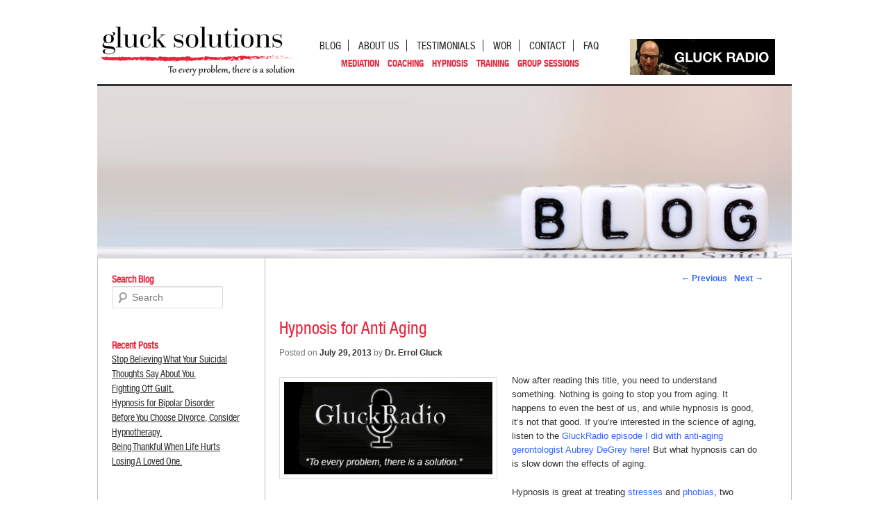

--- FILE ---
content_type: text/html; charset=UTF-8
request_url: http://glucksolutions.org/hypnosis-for-anti-aging
body_size: 41517
content:
   			
<!DOCTYPE html>
<!--[if IE 6]>
<html id="ie6" lang="en-US">
<![endif]-->
<!--[if IE 7]>
<html id="ie7" lang="en-US">
<![endif]-->
<!--[if IE 8]>
<html id="ie8" lang="en-US">
<![endif]-->
<!--[if !(IE 6) | !(IE 7) | !(IE 8)  ]><!-->
<html lang="en-US">
<!--<![endif]-->
<head>
<meta charset="UTF-8" />
<meta name="viewport" content="width=device-width" />
<title>Hypnosis for Anti Aging - Feel Ageless and Happy</title>
<link rel="profile" href="http://gmpg.org/xfn/11" />
<link rel="stylesheet" type="text/css" media="all" href="http://glucksolutions.org/wp-content/themes/glucksolutions/style.css" />
<link rel="pingback" href="http://glucksolutions.org/xmlrpc.php" />

<!--[if lt IE 9]>
<script src="http://glucksolutions.org/wp-content/themes/glucksolutions/js/html5.js" type="text/javascript"></script>
<![endif]-->


<!-- All in One SEO Pack 2.3.4.1 by Michael Torbert of Semper Fi Web Design[379,485] -->
<meta name="description" itemprop="description" content="Hypnosis is great at treating stresses and phobias, two problems that often result in symptoms we associate with aging. Call today at (212) 599-3195." />

<meta name="keywords" itemprop="keywords" content="anti aging,life coaching,phobias,stress,hypnosis and phobias,hypnosis anxiety,hypnosis nyc,life coach,life coach new york,stress remedies" />

<link rel="canonical" href="http://glucksolutions.org/hypnosis-for-anti-aging" />
<!-- /all in one seo pack -->
<link rel="alternate" type="application/rss+xml" title="Gluck Solutions Hypnosis  NYC, Dr. Errol Gluck, Life Coach and Medication &raquo; Feed" href="http://glucksolutions.org/feed" />
<link rel="alternate" type="application/rss+xml" title="Gluck Solutions Hypnosis  NYC, Dr. Errol Gluck, Life Coach and Medication &raquo; Comments Feed" href="http://glucksolutions.org/comments/feed" />

<!-- All in One Webmaster plugin by Crunchify.com --><!-- /All in One Webmaster plugin -->

		<script type="text/javascript">
			window._wpemojiSettings = {"baseUrl":"https:\/\/s.w.org\/images\/core\/emoji\/72x72\/","ext":".png","source":{"concatemoji":"http:\/\/glucksolutions.org\/wp-includes\/js\/wp-emoji-release.min.js?ver=4.5.1"}};
			!function(a,b,c){function d(a){var c,d,e,f=b.createElement("canvas"),g=f.getContext&&f.getContext("2d"),h=String.fromCharCode;if(!g||!g.fillText)return!1;switch(g.textBaseline="top",g.font="600 32px Arial",a){case"flag":return g.fillText(h(55356,56806,55356,56826),0,0),f.toDataURL().length>3e3;case"diversity":return g.fillText(h(55356,57221),0,0),c=g.getImageData(16,16,1,1).data,d=c[0]+","+c[1]+","+c[2]+","+c[3],g.fillText(h(55356,57221,55356,57343),0,0),c=g.getImageData(16,16,1,1).data,e=c[0]+","+c[1]+","+c[2]+","+c[3],d!==e;case"simple":return g.fillText(h(55357,56835),0,0),0!==g.getImageData(16,16,1,1).data[0];case"unicode8":return g.fillText(h(55356,57135),0,0),0!==g.getImageData(16,16,1,1).data[0]}return!1}function e(a){var c=b.createElement("script");c.src=a,c.type="text/javascript",b.getElementsByTagName("head")[0].appendChild(c)}var f,g,h,i;for(i=Array("simple","flag","unicode8","diversity"),c.supports={everything:!0,everythingExceptFlag:!0},h=0;h<i.length;h++)c.supports[i[h]]=d(i[h]),c.supports.everything=c.supports.everything&&c.supports[i[h]],"flag"!==i[h]&&(c.supports.everythingExceptFlag=c.supports.everythingExceptFlag&&c.supports[i[h]]);c.supports.everythingExceptFlag=c.supports.everythingExceptFlag&&!c.supports.flag,c.DOMReady=!1,c.readyCallback=function(){c.DOMReady=!0},c.supports.everything||(g=function(){c.readyCallback()},b.addEventListener?(b.addEventListener("DOMContentLoaded",g,!1),a.addEventListener("load",g,!1)):(a.attachEvent("onload",g),b.attachEvent("onreadystatechange",function(){"complete"===b.readyState&&c.readyCallback()})),f=c.source||{},f.concatemoji?e(f.concatemoji):f.wpemoji&&f.twemoji&&(e(f.twemoji),e(f.wpemoji)))}(window,document,window._wpemojiSettings);
		</script>
		<style type="text/css">
img.wp-smiley,
img.emoji {
	display: inline !important;
	border: none !important;
	box-shadow: none !important;
	height: 1em !important;
	width: 1em !important;
	margin: 0 .07em !important;
	vertical-align: -0.1em !important;
	background: none !important;
	padding: 0 !important;
}
</style>
<link rel='stylesheet' id='yarppWidgetCss-css'  href='http://glucksolutions.org/wp-content/plugins/yet-another-related-posts-plugin/style/widget.css?ver=4.5.1' type='text/css' media='all' />
<link rel='stylesheet' id='wp-customer-reviews-3-frontend-css'  href='http://glucksolutions.org/wp-content/plugins/wp-customer-reviews/css/wp-customer-reviews-generated.css?ver=3.1.2' type='text/css' media='all' />
<link rel='stylesheet' id='contact-form-7-css'  href='http://glucksolutions.org/wp-content/plugins/contact-form-7/includes/css/styles.css?ver=4.4.1' type='text/css' media='all' />
<link rel='stylesheet' id='jetpack_css-css'  href='http://glucksolutions.org/wp-content/plugins/jetpack/css/jetpack.css?ver=4.0.2' type='text/css' media='all' />
<!-- This site uses the Google Analytics by MonsterInsights plugin v5.4.9 - Universal disabled - https://www.monsterinsights.com/ -->
<script type="text/javascript">

	var _gaq = _gaq || [];
	_gaq.push(['_setAccount', 'UA-27950263-1']);
	_gaq.push(['_gat._forceSSL']);
	_gaq.push(['_trackPageview']);

	(function () {
		var ga = document.createElement('script');
		ga.type = 'text/javascript';
		ga.async = true;
		ga.src = ('https:' == document.location.protocol ? 'https://ssl' : 'http://www') + '.google-analytics.com/ga.js';
		var s = document.getElementsByTagName('script')[0];
		s.parentNode.insertBefore(ga, s);
	})();

</script>
<!-- / Google Analytics by MonsterInsights -->
<script type='text/javascript' src='http://glucksolutions.org/wp-includes/js/jquery/jquery.js?ver=1.12.3'></script>
<script type='text/javascript' src='http://glucksolutions.org/wp-includes/js/jquery/jquery-migrate.min.js?ver=1.4.0'></script>
<script type='text/javascript' src='http://glucksolutions.org/wp-content/plugins/wp-customer-reviews/js/wp-customer-reviews.js?ver=3.1.2'></script>
<link rel='https://api.w.org/' href='http://glucksolutions.org/wp-json/' />
<link rel='prev' title='Hypnosis and Postpartum Depression' href='http://glucksolutions.org/hypnosis-and-postpartum-depression' />
<link rel='next' title='Is Medical Hypnosis the Answer to Better Health?' href='http://glucksolutions.org/is-medical-hypnosis-the-answer-to-better-health' />

<link rel='shortlink' href='http://wp.me/p60MU9-mW' />
<link rel="alternate" type="application/json+oembed" href="http://glucksolutions.org/wp-json/oembed/1.0/embed?url=http%3A%2F%2Fglucksolutions.org%2Fhypnosis-for-anti-aging" />
<link rel="alternate" type="text/xml+oembed" href="http://glucksolutions.org/wp-json/oembed/1.0/embed?url=http%3A%2F%2Fglucksolutions.org%2Fhypnosis-for-anti-aging&#038;format=xml" />
<style type='text/css'></style>
<script charset="utf-8" type="text/javascript">var switchTo5x=true;</script>
<script charset="utf-8" type="text/javascript" src="http://w.sharethis.com/button/buttons.js"></script>
<script charset="utf-8" type="text/javascript">stLight.options({"publisher":"60ac6df0-78f6-4bf8-b58e-6a27adb15102"});var st_type="wordpress4.0";</script>
<script type='text/javascript'>/* <![CDATA[ */ var _wpaudio = {url: 'http://glucksolutions.org/wp-content/plugins/wpaudio-mp3-player', enc: {}, convert_mp3_links: false, style: {text_font:'Sans-serif',text_size:'18px',text_weight:'normal',text_letter_spacing:'normal',text_color:'inherit',link_color:'#24f',link_hover_color:'#02f',bar_base_bg:'#eee',bar_load_bg:'#ccc',bar_position_bg:'#46f',sub_color:'#aaa'}}; /* ]]> */</script>
<link rel='dns-prefetch' href='//v0.wordpress.com'>
<style type='text/css'>img#wpstats{display:none}</style>
<!-- Jetpack Open Graph Tags -->
<meta property="og:type" content="article" />
<meta property="og:title" content="Hypnosis for Anti Aging" />
<meta property="og:url" content="http://glucksolutions.org/hypnosis-for-anti-aging" />
<meta property="og:description" content="Now after reading this title, you need to understand something. Nothing is going to stop you from aging. It happens to even the best of us, and while hypnosis is good, it’s not that good. If you’re…" />
<meta property="article:published_time" content="2013-07-29T11:37:33+00:00" />
<meta property="article:modified_time" content="2013-07-26T11:52:44+00:00" />
<meta property="og:site_name" content="Gluck Solutions Hypnosis  NYC, Dr. Errol Gluck, Life Coach and Medication" />
<meta property="og:image" content="http://glucksolutions.org/wp-content/uploads/2012/09/gluckradiologo-300x133.jpg" />
<meta property="og:locale" content="en_US" />
<meta name="twitter:card" content="summary" />
	<!--BOF partMeta -->
    <meta charset="UTF-8">
    <title></title>
    <META NAME="keywords" content="Hypnosis, gluck solutions, dr Erroll Gluck, NYC hypnosis" />
    <META NAME="description" content="">
    <META NAME="robots" content="index, follow"/>
    <META NAME="language" CONTENT="english">
    <META HTTP-EQUIV="Expires" CONTENT="never">
    <META NAME="Revisit-After" CONTENT="1 day">
    <META NAME="city" CONTENT="New York">
    <META NAME="country" CONTENT="USA">
    <META NAME="distribution" CONTENT="Global">
	<meta name="google-site-verification" content="" />
    <!--EOF partMeta -->
	<!--BOF partHead -->
    <link rel="Shortcut Icon" href="http://glucksolutions.org/favicon.ico" />
	<link href="http://glucksolutions.org/style/main.css" rel="stylesheet" type="text/css" media="all"/>	
    <link href="http://glucksolutions.org/style/pages.css" rel="stylesheet" type="text/css" media="all"/>	
	<script type="text/javascript" src="http://ajax.googleapis.com/ajax/libs/jquery/1.5/jquery.min.js"></script>
    <script type="text/javascript" src="http://cloud.github.com/downloads/malsup/cycle/jquery.cycle.all.latest.js"></script>
    <script type="text/javascript">
	//<![CDATA[
	$(document).ready(function(){
	
		
		$("#nav li a, .pageSubtitle a, a img, .menu3 li ul li a, .menu4 li a, #footer a").hover(
		function() {
		$(this).animate({"opacity": "0.5"}, "medium");
		},
		function() {
		$(this).animate({"opacity": "1"}, "medium");
		});
		
		$('#handle3_1').hover(
		function(){
		$('#menu3_1').toggle();
	   	});
		$('#menu3_1').hover(
		function(){
		$('#menu3_1').show();
	   	});
		
		$('#handle3_2').hover(
		function(){
		$('#menu3_2').toggle();
	   	});
		$('#menu3_2').hover(
		function(){
		$('#menu3_2').show();
	   	});
		
		$('#handle3_3').hover(
		function(){
		$('#menu3_3').toggle();
	   	});
		$('#menu3_3').hover(
		function(){
		$('#menu3_3').show();
	   	});
		
		$('#handle3_4').hover(
		function(){
		$('#menu3_4').toggle();
	   	});
		$('#menu3_4').hover(
		function(){
		$('#menu3_4').show();
	   	});
		
			heightAdj();
	
	});
	function showHide(show, hide){
			if(show !=''){	
				document.getElementById(show).style.display='block'; 
				
				$(document).ready(function(){
					$("#"+show).fadeOut(0);
					$("#"+show).fadeIn(500);
				});
			}
			if(hide !=''){
				$(document).ready(function(){
					$("#"+hide).fadeOut(500);
				});
				document.getElementById(hide).style.display='none';
			}
		}
		
		$('.slideshow').cycle({
			fx: 'fade' 
		});
				
//]]>
	</script>
    </head>

<body>

<div id="main">
    	 		<!--BOF partHeader -->
		<div id="header">
            <div id="logo"><a href="http://glucksolutions.org/"><img src="http://glucksolutions.org/images/logo.png"/></a></div>
            <div id="nav">
                    <ul class="menu1">
                        <li><a href="http://glucksolutions.org/hypnosis-nyc-blog">BLOG</a></li>
                        <li><a href="http://glucksolutions.org/about-hypnosis-nyc">ABOUT US</a></li>
                        <li><a href="http://glucksolutions.org/testimonials-and-reviews" target="_gms">TESTIMONIALS</a></li>
                        <li><a href="http://www.iheart.com/podcast/1248-gluckradio-30511438" target="_blank">WOR</a></li>
                        <li><a href="http://glucksolutions.org/contact-nyc-hypnosis">CONTACT</a></li>
                        <li style="border:none;"><a href="http://glucksolutions.org/faq-hypnosis-nyc">FAQ</a></li>
                    </ul>
                    <ul class="menu2">
                        <li><a href="http://glucksolutions.org/mediation-nyc">MEDIATION</a></li>
                        <li><a href="http://glucksolutions.org/life-coach-new-york/executive-coaches">COACHING</a></li>
						<li><a href="http://glucksolutions.org/hypnosis-nyc">HYPNOSIS</a></li>
						<li><a href="http://glucksolutions.org/hypnosis-training">TRAINING</a></li>
						 <li><a href="http://glucksolutions.org/group-sessions">GROUP SESSIONS</a></li>
                        
                    </ul>
            </div>
			<div id="logo2"><a href="http://www.gluckradio.com" target="_blank"><img src="http://glucksolutions.org/images/gluck-radio.jpg" style="margin-top:35px;"  border="0" /></a></div>
            <!--
            <div id="logo2"><a href="http://ngh.net/" target="_gms"><img src="images/logo_nhg.png"/></a></div>
            -->
         </div>
         <!--BOF partHeader -->
         
             
        <div id="contentBox">
            <!--start content-->				<div id="pages">
        				<div id="r0">
                            <!---->
                                                                <img src="http://glucksolutions.org/images/bgBlog.jpg"/>
                        </div>
					    				
                
                	<div id="container">
                        <div id="r1">
                            <div class="caption">
                            	    
                            </div>
                        </div>
                                            					 
                        <div id="r3">
                            <div id="c1">
                              
										
			
				<aside>
                <div id="blogMenu">
					<b>Search Blog</b>
                    <form method="get" id="searchform" action="http://glucksolutions.org/">
                        <input type="text" class="field" name="s" id="s" placeholder="Search" style="width:120px;"/>
                        <input type="submit" class="submit" name="submit" id="searchsubmit" value="Search" style="width:auto;"/>
                    </form>
                    <p>&nbsp;</p>
                    
                    <b>Recent Posts</b>
					<ul  class="menu4">
													<li>
								<a href="http://glucksolutions.org/attempt-two-at-suicide-blog" rel="bookmark" title="Stop Believing What Your Suicidal Thoughts Say About You.">Stop Believing What Your Suicidal Thoughts Say About You.</a>
							</li>
														<li>
								<a href="http://glucksolutions.org/hypnosis-for-guilt" rel="bookmark" title="Fighting Off Guilt.">Fighting Off Guilt.</a>
							</li>
														<li>
								<a href="http://glucksolutions.org/hypnosis-for-bipolar-disorder" rel="bookmark" title="Hypnosis for Bipolar Disorder">Hypnosis for Bipolar Disorder</a>
							</li>
														<li>
								<a href="http://glucksolutions.org/marriage-counseling" rel="bookmark" title="Before You Choose Divorce, Consider Hypnotherapy.">Before You Choose Divorce, Consider Hypnotherapy.</a>
							</li>
														<li>
								<a href="http://glucksolutions.org/thanksgiving" rel="bookmark" title="Being Thankful When Life Hurts">Being Thankful When Life Hurts</a>
							</li>
														<li>
								<a href="http://glucksolutions.org/hypnosis-for-loss-of-loved-one" rel="bookmark" title="Losing A Loved One.">Losing A Loved One.</a>
							</li>
												</ul>

                    
                    <p>&nbsp;</p>
                    
                    <b>Archives</b>
					<ul class="menu4">
													
		<aside id="collapsarch-5" class="widget widget_collapsarch"><h3 class="widget-title">&nbsp;</h3><ul id='widget-collapsarch-5-top' class='collapsing archives list'>
  <li class='collapsing archives expand'><span title='click to expand' class='collapsing archives expand'><span class='sym'>&#x25BA;</span><a href='http://glucksolutions.org/2015'>2015 </a>
</span>    <div style='display:none' id='collapsArch-2015:5'>
    <ul>
      <li class='collapsing archives '><a href='http://glucksolutions.org/2015/12' title='December'>December </a>
      </li> <!-- close month --> 
      <li class='collapsing archives '><a href='http://glucksolutions.org/2015/11' title='November'>November </a>
      </li> <!-- close month --> 
      <li class='collapsing archives '><a href='http://glucksolutions.org/2015/10' title='October'>October </a>
      </li> <!-- close month --> 
      <li class='collapsing archives '><a href='http://glucksolutions.org/2015/09' title='September'>September </a>
      </li> <!-- close month --> 
      <li class='collapsing archives '><a href='http://glucksolutions.org/2015/07' title='July'>July </a>
      </li> <!-- close month --> 
      <li class='collapsing archives '><a href='http://glucksolutions.org/2015/06' title='June'>June </a>
      </li> <!-- close month --> 
      <li class='collapsing archives '><a href='http://glucksolutions.org/2015/05' title='May'>May </a>
      </li> <!-- close month --> 
      <li class='collapsing archives '><a href='http://glucksolutions.org/2015/04' title='April'>April </a>
      </li> <!-- close month --> 
      <li class='collapsing archives '><a href='http://glucksolutions.org/2015/03' title='March'>March </a>
      </li> <!-- close month --> 
      <li class='collapsing archives '><a href='http://glucksolutions.org/2015/02' title='February'>February </a>
      </li> <!-- close month --> 
      <li class='collapsing archives '><a href='http://glucksolutions.org/2015/01' title='January'>January </a>
      </li> <!-- close month --> 
  </ul>
     </div>
  </li> <!-- end year -->
  <li class='collapsing archives expand'><span title='click to expand' class='collapsing archives expand'><span class='sym'>&#x25BA;</span><a href='http://glucksolutions.org/2014'>2014 </a>
</span>    <div style='display:none' id='collapsArch-2014:5'>
    <ul>
      <li class='collapsing archives '><a href='http://glucksolutions.org/2014/12' title='December'>December </a>
      </li> <!-- close month --> 
      <li class='collapsing archives '><a href='http://glucksolutions.org/2014/11' title='November'>November </a>
      </li> <!-- close month --> 
      <li class='collapsing archives '><a href='http://glucksolutions.org/2014/10' title='October'>October </a>
      </li> <!-- close month --> 
      <li class='collapsing archives '><a href='http://glucksolutions.org/2014/09' title='September'>September </a>
      </li> <!-- close month --> 
      <li class='collapsing archives '><a href='http://glucksolutions.org/2014/08' title='August'>August </a>
      </li> <!-- close month --> 
      <li class='collapsing archives '><a href='http://glucksolutions.org/2014/07' title='July'>July </a>
      </li> <!-- close month --> 
      <li class='collapsing archives '><a href='http://glucksolutions.org/2014/06' title='June'>June </a>
      </li> <!-- close month --> 
      <li class='collapsing archives '><a href='http://glucksolutions.org/2014/05' title='May'>May </a>
      </li> <!-- close month --> 
      <li class='collapsing archives '><a href='http://glucksolutions.org/2014/04' title='April'>April </a>
      </li> <!-- close month --> 
      <li class='collapsing archives '><a href='http://glucksolutions.org/2014/03' title='March'>March </a>
      </li> <!-- close month --> 
      <li class='collapsing archives '><a href='http://glucksolutions.org/2014/02' title='February'>February </a>
      </li> <!-- close month --> 
      <li class='collapsing archives '><a href='http://glucksolutions.org/2014/01' title='January'>January </a>
      </li> <!-- close month --> 
  </ul>
     </div>
  </li> <!-- end year -->
  <li class='collapsing archives expand'><span title='click to expand' class='collapsing archives expand'><span class='sym'>&#x25BA;</span><a href='http://glucksolutions.org/2013'>2013 </a>
</span>    <div style='display:none' id='collapsArch-2013:5'>
    <ul>
      <li class='collapsing archives '><a href='http://glucksolutions.org/2013/12' title='December'>December </a>
      </li> <!-- close month --> 
      <li class='collapsing archives '><a href='http://glucksolutions.org/2013/11' title='November'>November </a>
      </li> <!-- close month --> 
      <li class='collapsing archives '><a href='http://glucksolutions.org/2013/10' title='October'>October </a>
      </li> <!-- close month --> 
      <li class='collapsing archives '><a href='http://glucksolutions.org/2013/09' title='September'>September </a>
      </li> <!-- close month --> 
      <li class='collapsing archives '><a href='http://glucksolutions.org/2013/08' title='August'>August </a>
      </li> <!-- close month --> 
      <li class='collapsing archives '><a href='http://glucksolutions.org/2013/07' title='July'>July </a>
      </li> <!-- close month --> 
      <li class='collapsing archives '><a href='http://glucksolutions.org/2013/06' title='June'>June </a>
      </li> <!-- close month --> 
      <li class='collapsing archives '><a href='http://glucksolutions.org/2013/05' title='May'>May </a>
      </li> <!-- close month --> 
      <li class='collapsing archives '><a href='http://glucksolutions.org/2013/04' title='April'>April </a>
      </li> <!-- close month --> 
      <li class='collapsing archives '><a href='http://glucksolutions.org/2013/03' title='March'>March </a>
      </li> <!-- close month --> 
      <li class='collapsing archives '><a href='http://glucksolutions.org/2013/02' title='February'>February </a>
      </li> <!-- close month --> 
      <li class='collapsing archives '><a href='http://glucksolutions.org/2013/01' title='January'>January </a>
      </li> <!-- close month --> 
  </ul>
     </div>
  </li> <!-- end year -->
  <li class='collapsing archives expand'><span title='click to expand' class='collapsing archives expand'><span class='sym'>&#x25BA;</span><a href='http://glucksolutions.org/2012'>2012 </a>
</span>    <div style='display:none' id='collapsArch-2012:5'>
    <ul>
      <li class='collapsing archives '><a href='http://glucksolutions.org/2012/12' title='December'>December </a>
      </li> <!-- close month --> 
      <li class='collapsing archives '><a href='http://glucksolutions.org/2012/11' title='November'>November </a>
      </li> <!-- close month --> 
      <li class='collapsing archives '><a href='http://glucksolutions.org/2012/10' title='October'>October </a>
      </li> <!-- close month --> 
      <li class='collapsing archives '><a href='http://glucksolutions.org/2012/09' title='September'>September </a>
      </li> <!-- close month --> 
      <li class='collapsing archives '><a href='http://glucksolutions.org/2012/07' title='July'>July </a>
      </li> <!-- close month --> 
      <li class='collapsing archives '><a href='http://glucksolutions.org/2012/06' title='June'>June </a>
      </li> <!-- close month --> 
      <li class='collapsing archives '><a href='http://glucksolutions.org/2012/05' title='May'>May </a>
      </li> <!-- close month --> 
      <li class='collapsing archives '><a href='http://glucksolutions.org/2012/04' title='April'>April </a>
      </li> <!-- close month --> 
      <li class='collapsing archives '><a href='http://glucksolutions.org/2012/03' title='March'>March </a>
      </li> <!-- close month --> 
      <li class='collapsing archives '><a href='http://glucksolutions.org/2012/02' title='February'>February </a>
      </li> <!-- close month --> 
      <li class='collapsing archives '><a href='http://glucksolutions.org/2012/01' title='January'>January </a>
      </li> <!-- close month --> 
  </ul>
     </div>
  </li> <!-- end year -->
  <li class='collapsing archives expand'><span title='click to expand' class='collapsing archives expand'><span class='sym'>&#x25BA;</span><a href='http://glucksolutions.org/2011'>2011 </a>
</span>    <div style='display:none' id='collapsArch-2011:5'>
    <ul>
      <li class='collapsing archives '><a href='http://glucksolutions.org/2011/12' title='December'>December </a>
      </li> <!-- close month --> 
      <li class='collapsing archives '><a href='http://glucksolutions.org/2011/11' title='November'>November </a>
  </li> <!-- close month --></div><!-- close year -->
</li> <!-- end of collapsing archives --><li style='display:none'><script type="text/javascript">
// <![CDATA[
/* These variables are part of the Collapsing Archives Plugin
   * version: 2.0.3
   * revision: $Id: collapsArch.php 1219219 2015-08-12 13:56:38Z robfelty $
   * Copyright 2008 Robert Felty (robfelty.com)
           */
try { collapsItems['catTest'] = 'test'; } catch (err) { collapsItems = new Object(); }
collapsItems['collapsArch-2015-12:5'] = '';
collapsItems['collapsArch-2015-11:5'] = '';
collapsItems['collapsArch-2015-10:5'] = '';
collapsItems['collapsArch-2015-9:5'] = '';
collapsItems['collapsArch-2015-7:5'] = '';
collapsItems['collapsArch-2015-6:5'] = '';
collapsItems['collapsArch-2015-5:5'] = '';
collapsItems['collapsArch-2015-4:5'] = '';
collapsItems['collapsArch-2015-3:5'] = '';
collapsItems['collapsArch-2015-2:5'] = '';
collapsItems['collapsArch-2015-1:5'] = '';
collapsItems['collapsArch-2014-12:5'] = '';
collapsItems['collapsArch-2014-11:5'] = '';
collapsItems['collapsArch-2014-10:5'] = '';
collapsItems['collapsArch-2014-9:5'] = '';
collapsItems['collapsArch-2014-8:5'] = '';
collapsItems['collapsArch-2014-7:5'] = '';
collapsItems['collapsArch-2014-6:5'] = '';
collapsItems['collapsArch-2014-5:5'] = '';
collapsItems['collapsArch-2014-4:5'] = '';
collapsItems['collapsArch-2014-3:5'] = '';
collapsItems['collapsArch-2014-2:5'] = '';
collapsItems['collapsArch-2014-1:5'] = '';
collapsItems['collapsArch-2013-12:5'] = '';
collapsItems['collapsArch-2013-11:5'] = '';
collapsItems['collapsArch-2013-10:5'] = '';
collapsItems['collapsArch-2013-9:5'] = '';
collapsItems['collapsArch-2013-8:5'] = '';
collapsItems['collapsArch-2013-7:5'] = '';
collapsItems['collapsArch-2013-6:5'] = '';
collapsItems['collapsArch-2013-5:5'] = '';
collapsItems['collapsArch-2013-4:5'] = '';
collapsItems['collapsArch-2013-3:5'] = '';
collapsItems['collapsArch-2013-2:5'] = '';
collapsItems['collapsArch-2013-1:5'] = '';
collapsItems['collapsArch-2012-12:5'] = '';
collapsItems['collapsArch-2012-11:5'] = '';
collapsItems['collapsArch-2012-10:5'] = '';
collapsItems['collapsArch-2012-9:5'] = '';
collapsItems['collapsArch-2012-7:5'] = '';
collapsItems['collapsArch-2012-6:5'] = '';
collapsItems['collapsArch-2012-5:5'] = '';
collapsItems['collapsArch-2012-4:5'] = '';
collapsItems['collapsArch-2012-3:5'] = '';
collapsItems['collapsArch-2012-2:5'] = '';
collapsItems['collapsArch-2012-1:5'] = '';
collapsItems['collapsArch-2011-12:5'] = '';
collapsItems['collapsArch-2011-11:5'] = 'collapsArch-2011-11:5';
/*  Collapse Functions, version 2.0
 *
 *--------------------------------------------------------------------------*/
String.prototype.trim = function() {
  return this.replace(/^\s+|\s+$/g,"");
}

function createCookie(name,value,days) {
  if (days) {
    var date = new Date();
    date.setTime(date.getTime()+(days*24*60*60*1000));
    var expires = "; expires="+date.toGMTString();
  } else {
    var expires = "";
  }
  document.cookie = name+"="+value+expires+"; path=/";
}

function readCookie(name) {
  var nameEQ = name + "=";
  var ca = document.cookie.split(';');
  for(var i=0;i < ca.length;i++) {
    var c = ca[i];
    while (c.charAt(0)==' ') {
      c = c.substring(1,c.length);
    }
    if (c.indexOf(nameEQ) == 0) {
      return c.substring(nameEQ.length,c.length);
    }
  }
  return null;
}

function eraseCookie(name) {
  createCookie(name,"",-1);
}

function addExpandCollapse(id, expandSym, collapseSym, accordion) {
  jQuery('#' + id + ' span.expand').live('click', function() {
    if (accordion==1) {
      var theDiv = jQuery(this).parent().parent().find('span.collapse').parent().children('div');
      jQuery(theDiv).hide('normal');
      jQuery(this).parent().parent().find('span.collapse').removeClass('collapse').addClass('expand');
      createCookie(theDiv.attr('id'), 0, 7);
      jQuery(this).parent().parent().find('span.sym').html(expandSym);
      //jQuery('#' + id + ' .expand .sym').html(expandSym);
    }
    expandArch(this, expandSym, collapseSym);
    return false;
  });
  jQuery('#' + id + ' span.collapse').live('click', function() {
    collapseArch(this, expandSym, collapseSym);
    return false;
  });
}

function expandArch(symbol, expandSym, collapseSym) {
    var theDiv = jQuery(symbol).parent().children('div');
    try {
      if (collapsItems[jQuery(theDiv).attr('id')]!='') {
        jQuery(theDiv).html(collapsItems[jQuery(theDiv).attr('id')]).show('normal');
      } else {
        jQuery(theDiv).show('normal');
      }
    } catch (err) {
      jQuery(theDiv).show('normal');
    }
    jQuery(symbol).removeClass('expand').addClass('collapse');
    jQuery(symbol).children('.sym').html(collapseSym);
  createCookie(theDiv.attr('id'), 1, 7);
}
function collapseArch(symbol, expandSym, collapseSym) {
    var theDiv = jQuery(symbol).parent().children('div');
    jQuery(theDiv).hide('normal');
    jQuery(symbol).removeClass('collapse').addClass('expand');
    jQuery(symbol).children('.sym').html(expandSym);
  createCookie(theDiv.attr('id'), 0, 7);
}
addExpandCollapse('widget-collapsarch-5-top','&#x25BA;', '&#x25BC;', 1)// ]]>
</script></li>
</ul>
</aside>
							
					</ul>
                    
                    <p>&nbsp;</p>
					
                    
                </div>    
				</aside>

				

					
                                
                            </div>
                            <div id="c2">
                                
								<!-- BOF blog -->
                                <div id="primary">
			<div id="content" role="main">

				
					<nav id="nav-single">
						<h3 class="assistive-text">Post navigation</h3>
						<span class="nav-previous"><a href="http://glucksolutions.org/hypnosis-and-postpartum-depression" rel="prev"><span class="meta-nav">&larr;</span> Previous</a></span>
						<span class="nav-next"><a href="http://glucksolutions.org/is-medical-hypnosis-the-answer-to-better-health" rel="next">Next <span class="meta-nav">&rarr;</span></a></span>
					</nav><!-- #nav-single -->

					
<article id="post-1422" class="post-1422 post type-post status-publish format-standard hentry category-hypnosis-and-phobias category-hypnosis-anxiety category-hypnosis-nyc category-life-coach category-life-coach-new-york category-stress-remedies tag-anti-aging tag-life-coaching tag-phobias tag-stress">
	<header class="entry-header">
		<h1 class="entry-title">Hypnosis for Anti Aging</h1>

				<div class="entry-meta">
			<span class="sep">Posted on </span><a href="http://glucksolutions.org/hypnosis-for-anti-aging" title="7:37 am" rel="bookmark"><time class="entry-date" datetime="2013-07-29T07:37:33+00:00" pubdate>July 29, 2013</time></a><span class="by-author"> <span class="sep"> by </span> <span class="author vcard"><a class="url fn n" href="http://glucksolutions.org/author/errolgluck" title="View all posts by Dr. Errol Gluck" rel="author">Dr. Errol Gluck</a></span></span>		</div><!-- .entry-meta -->
			</header><!-- .entry-header -->

	<div class="entry-content">
		<p><img class="alignleft size-medium wp-image-1000" title="GluckRadio " src="http://glucksolutions.org/wp-content/uploads/2012/09/gluckradiologo-300x133.jpg" alt="GluckRadio" width="300" height="133" srcset="http://glucksolutions.org/wp-content/uploads/2012/09/gluckradiologo-300x133.jpg 300w, http://glucksolutions.org/wp-content/uploads/2012/09/gluckradiologo-150x66.jpg 150w, http://glucksolutions.org/wp-content/uploads/2012/09/gluckradiologo.jpg 318w" sizes="(max-width: 300px) 100vw, 300px" />Now after reading this title, you need to understand something. Nothing is going to stop you from aging. It happens to even the best of us, and while hypnosis is good, it’s not that good. If you’re interested in the science of aging, listen to the <a href="http://glucksolutions.podomatic.com/entry/2013-01-18T12_39_16-08_00" onclick="_gaq.push(['_trackEvent', 'outbound-article', 'http://glucksolutions.podomatic.com/entry/2013-01-18T12_39_16-08_00', 'GluckRadio episode I did with anti-aging gerontologist Aubrey DeGrey here']);" >GluckRadio episode I did with anti-aging gerontologist Aubrey DeGrey here</a>! But what hypnosis can do is slow down the effects of aging.</p>
<p><span id="more-1422"></span>Hypnosis is great at treating <a href="http://glucksolutions.org/hypnosis-nyc/stress-remedies">stresses</a> and <a href="http://glucksolutions.org/hypnosis-nyc/treatments-for-phobias">phobias</a>, two problems that often result in symptoms we associate with aging. If your stress or anxiety at work is very high, you will most likely find yourself waking up with bags under your eyes or premature facial wrinkling. If you come to my office and work through some of these stresses with hypnosis, you will notice that these side-effects of a cluttered mind will vanish into thin air.</p>
<p>As a <a href="http://glucksolutions.org/life-coach-new-york/life-coach-new-york-gluck-solutions">life coach</a>, I will help you set a schedule that will lead to greater productivity as well as better quality time with family and friends. We all have a vain side to us, and we want to look good, but that goes beyond good moisturizer. You’re as young as you feel. And you get what you feel by what you’re thinking about. That’s where hypnosis comes in.</p>
<p>So while I can’t make you live to 1000, I can make you feel ageless and happy. Call me at (212) 599-3195 to make an appointment today!</p>
<div class='yarpp-related'>
<h3>Related posts:</h3><ol>
<li><a href="http://glucksolutions.org/clinical-hypnosis-and-aging" rel="bookmark" title="Clinical Hypnosis and Aging">Clinical Hypnosis and Aging </a></li>
<li><a href="http://glucksolutions.org/dr-g-approved-as-is-please-proofread" rel="bookmark" title="Self-Medication Turned Self-Mutalation.">Self-Medication Turned Self-Mutalation. </a></li>
<li><a href="http://glucksolutions.org/can-hypnosis-make-you-a-better-parent" rel="bookmark" title="Can Hypnosis Make You a Better Parent?">Can Hypnosis Make You a Better Parent? </a></li>
<li><a href="http://glucksolutions.org/hypnosis-and-dyslexia" rel="bookmark" title="How Can Hypnotherapy Help People With Dyslexia?">How Can Hypnotherapy Help People With Dyslexia? </a></li>
</ol>
</div>
			</div><!-- .entry-content -->

	<footer class="entry-meta">
		This entry was posted in <a href="http://glucksolutions.org/category/hypnosis-and-phobias" rel="category tag">Hypnosis and Phobias</a>, <a href="http://glucksolutions.org/category/hypnosis-anxiety" rel="category tag">hypnosis anxiety</a>, <a href="http://glucksolutions.org/category/hypnosis-nyc" rel="category tag">hypnosis nyc</a>, <a href="http://glucksolutions.org/category/life-coach" rel="category tag">Life Coach</a>, <a href="http://glucksolutions.org/category/life-coach-new-york" rel="category tag">life coach new york</a>, <a href="http://glucksolutions.org/category/stress-remedies" rel="category tag">stress remedies</a> and tagged <a href="http://glucksolutions.org/tag/anti-aging" rel="tag">anti aging</a>, <a href="http://glucksolutions.org/tag/life-coaching" rel="tag">life coaching</a>, <a href="http://glucksolutions.org/tag/phobias" rel="tag">phobias</a>, <a href="http://glucksolutions.org/tag/stress" rel="tag">stress</a> by <a href="http://glucksolutions.org/author/errolgluck">Dr. Errol Gluck</a>. Bookmark the <a href="http://glucksolutions.org/hypnosis-for-anti-aging" title="Permalink to Hypnosis for Anti Aging" rel="bookmark">permalink</a>.		
			</footer><!-- .entry-meta -->
</article><!-- #post-1422 -->

					<br/>
<p><hr/></p>
<br/>
	<div id="comments">
	
	
			<p class="nocomments">Comments are closed.</p>
	
	
</div><!-- #comments -->

				
			</div><!-- #content -->
		</div><!-- #primary -->
                                <!-- EOF blog -->
            					
                            </div>
                     </div>
                </div>
                

		



			</div>
			<!--end content-->
					<!--BOF partFooter -->
        <div id="footer">
            <div class="fineprint">
                	
<div id="supplementary" class="three">
		<div id="first" class="widget-area" role="complementary">
		<aside id="text-3" class="widget widget_text"><h3 class="widget-title"><b>Serving the Residents of</b></h3>			<div class="textwidget">State of New York<br>
 - Including all 5 boroughs<br>
 - Westchester<br>
 - Long Island<br>
 - New Jersey<br>
 - Connecticut<br>
- Phone/Skype with residents anywhere
</div>
		</aside>	</div><!-- #first .widget-area -->
	
		<div id="second" class="widget-area" role="complementary">
		<aside id="text-6" class="widget widget_text"><h3 class="widget-title"><b>Important Site Links</b></h3>			<div class="textwidget"><a href="http://glucksolutions.org/">Home</a><br>
<a href="http://glucksolutions.org/about-hypnosis-nyc">About Dr. Errol Gluck</a><br>
<a href="http://glucksolutions.org/office-hours-at-gluck-solutions/">Office Hours</a><br>
<a href="http://glucksolutions.org/contact-nyc-hypnosis">Contact Us</a><br>
<a href="http://glucksolutions.org/sitemap.xml">Sitemap</a><br>
<a href="http://glucksolutions.org/terms-conditions">Terms &amp; Disclaimers</a><br>
<a href="http://glucksolutions.org/privacy-policy">Privacy Policy</a></div>
		</aside>	</div><!-- #second .widget-area -->
	
		<div id="third" class="widget-area" role="complementary">
		<aside id="text-5" class="widget widget_text"><h3 class="widget-title"><b>Business Information</b></h3>			<div class="textwidget">Gluck Mediation Services Corp.<br>
President Dr. Errol Gluck<br>
420 Lexington Avenue, Suite 1712<br>
New York, NY 10170<br>
P: (212)599.3195 / F: (212)599.3192<br>

</div>
		</aside>	</div><!-- #third .widget-area -->
	</div><!-- #supplementary -->            <div style="text-align:center;font-size:12px">Copyright 2015 GluckSolutions.org - Gluck Mediation Services Corp. - All Rights Reserved.</div>
</div>
        </div>
	    <!--EOF partFooter -->
		
	
	</div>
	<!--end main -->
	
<script type="text/javascript">

 

  var _gaq = _gaq || [];

  _gaq.push(['_setAccount', '']);

  _gaq.push(['_trackPageview']);

 

  (function() {

    var ga = document.createElement('script'); ga.type = 'text/javascript'; ga.async = true;

    ga.src = ('https:' == document.location.protocol ? 'https://ssl' : 'http://www') + '.google-analytics.com/ga.js';

    var s = document.getElementsByTagName('script')[0]; s.parentNode.insertBefore(ga, s);

  })();

 

</script>	<div style="display:none">
	</div>
<link rel='stylesheet' id='yarppRelatedCss-css'  href='http://glucksolutions.org/wp-content/plugins/yet-another-related-posts-plugin/style/related.css?ver=4.5.1' type='text/css' media='all' />
<script type='text/javascript' src='http://glucksolutions.org/wp-content/plugins/wpaudio-mp3-player/wpaudio.min.js?ver=3.1'></script>
<script type='text/javascript' src='http://glucksolutions.org/wp-includes/js/comment-reply.min.js?ver=4.5.1'></script>
<script type='text/javascript' src='http://glucksolutions.org/wp-content/plugins/contact-form-7/includes/js/jquery.form.min.js?ver=3.51.0-2014.06.20'></script>
<script type='text/javascript'>
/* <![CDATA[ */
var _wpcf7 = {"loaderUrl":"http:\/\/glucksolutions.org\/wp-content\/plugins\/contact-form-7\/images\/ajax-loader.gif","recaptchaEmpty":"Please verify that you are not a robot.","sending":"Sending ..."};
/* ]]> */
</script>
<script type='text/javascript' src='http://glucksolutions.org/wp-content/plugins/contact-form-7/includes/js/scripts.js?ver=4.4.1'></script>
<script type='text/javascript' src='http://s0.wp.com/wp-content/js/devicepx-jetpack.js?ver=202605'></script>
<script type='text/javascript' src='http://s.gravatar.com/js/gprofiles.js?ver=2026Janaa'></script>
<script type='text/javascript'>
/* <![CDATA[ */
var WPGroHo = {"my_hash":""};
/* ]]> */
</script>
<script type='text/javascript' src='http://glucksolutions.org/wp-content/plugins/jetpack/modules/wpgroho.js?ver=4.5.1'></script>
<script type='text/javascript' src='http://glucksolutions.org/wp-includes/js/wp-embed.min.js?ver=4.5.1'></script>
<script type='text/javascript' src='http://stats.wp.com/e-202605.js' async defer></script>
<script type='text/javascript'>
	_stq = window._stq || [];
	_stq.push([ 'view', {v:'ext',j:'1:4.0.2',blog:'88846009',post:'1422',tz:'-5',srv:'glucksolutions.org'} ]);
	_stq.push([ 'clickTrackerInit', '88846009', '1422' ]);
</script>
</body>
</html>


--- FILE ---
content_type: text/css
request_url: http://glucksolutions.org/style/main.css
body_size: 9658
content:
/*@charset "utf-8";
 CSS Document 
div, ul, li, table, tr, td{
border-bottom:1px solid #C3C;
}
*/
@font-face {
    font-family:'H57';
    src: url('../fonts/helveticaneueltstd-cn-webfont.eot');
    src: url('../fonts/helveticaneueltstd-cn-webfont.eot?#iefix') format('embedded-opentype'),
         url('../fonts/helveticaneueltstd-cn-webfont.woff') format('woff'),
         url('../fonts/helveticaneueltstd-cn-webfont.ttf') format('truetype'),
         url('../fonts/helveticaneueltstd-cn-webfont.svg#HelveticaNeueLTStd57Condensed') format('svg');
    font-weight: normal;
    font-style: normal;

}

@font-face {
    font-family:'H77';
    src: url('../fonts/helveticaneueltstd-bdcn-webfont.eot');
    src: url('../fonts/helveticaneueltstd-bdcn-webfont.eot?#iefix') format('embedded-opentype'),
         url('../fonts/helveticaneueltstd-bdcn-webfont.woff') format('woff'),
         url('../fonts/helveticaneueltstd-bdcn-webfont.ttf') format('truetype'),
         url('../fonts/helveticaneueltstd-bdcn-webfont.svg#HelveticaNeueLTStd77BdCn') format('svg');
    font-weight: normal;
    font-style: normal;

}

html, body{
height:100%;
}



body{
	padding:0;
	margin:0;
	border:0;
	font-family:Arial, Helvetica, Geneva, sans-serif;
	font-size:13px;
	color:#333333;
	background:#ffffff;
	line-height:20px;
}
a, object, img{
	border:0;
	padding:0;
	margin:0;
	outline:none;
}
ul, li{
	padding:0;
	margin:0;
	text-decoration:none;
	list-style-position:inside;
}
a, a:hover{
	color:#333333;
	cursor:pointer;
}
table, tr, td{
	border:0;
	padding:0;
	margin:0;
}
input, select, textarea{
	
	font-size:11px;
	padding:5px 5px 5px 5px;
	border:1px solid #c0c0c0;
	width:220px;
}
	select{
	width:232px;
	}
hr{
	border:0;
	border-top:1px solid #cbcbcb;
	clear:both;
}


 #widget-collapsarch-5-top li 
 {
	list-style-type: none; 
	font-weight:normal;
	font-size:14px;
 }
.widget_collapsarch  a {
    font-weight: normal;
    text-decoration: none;
}

.widget_collapsarch .widget-title
{display:none;
}

.small{
	font-size:9px;
	line-height:normal;
	color:#888888;
}

.paratitle
{
	font-weight:bold;
	font-size:15px;
		line-height:24px;
		color:#e8263e;
}
.dotted{
	border:0;
	border-top:1px dotted #cbcbcb;
	clear:both;
}
.thick-top{
	border:0;
	border-top: 5px solid #e4e4e4;
	padding-bottom:10px;
	padding-top:0;
	margin-top:0;
}
.thick-bottom{
	border:0;
	border-bottom: 5px solid #e4e4e4;
	padding-top:10px;
	padding-top:0;
	margin-top:0;
}
.label{
text-align:right;
padding-right:10px;
}
.noPadding{
	padding:0;
}
h1, h2, h3, h4, h5{
	padding:0;
	margin:0;
	font-weight:normal;
	font-family: 'HelveticaNeueLTStd77BdCn', Arial, Helvetica, sans-serif;
}
img{
vertical-align:middle;
}
.fineprint{
color:#888888;
padding:5px 0;
}
.fineprint a{
	color:#888888;
}

#first {
width:36%;
text-align:justify;
padding-left:20px;
padding-right:20px;
}

#second {
width:36%;
text-align:justify;
padding-left:20px;
}

#third {
width:20%;
text-align:justify;
padding-right:0px;
}
/***catchy color***/
.colorTheme, .pageTitle{
	/*color:#f7941d;*/
}
.err{
border-bottom:5px solid #1a4bff;
}
.btn{
	background:#F90;
}
/* color */

.btn, .btnPale{
border:0;
padding:5px;
text-align:left;
color:#ffffff;
font-size:14px;
width:240px;
float:left;
font-family: 'H57', Arial, Helvetica, sans-serif;
}
.btn a, .btnPale a{
color:#ffffff;
}
.btn input, .btnPale input{
color:#ffffff;
border:0;
background-color:transparent;
padding:0;
margin:0;
height:auto;
width:auto;
font-size:14px;
width:160px;
text-align:left;
font-family: 'H57', Arial, Helvetica, sans-serif;
}

	.btn{
	background:#F90;
	}
	.btnPale{
	background:#e4e4e4;
	}
.btnImage{
padding:0;
width:auto;
height:auto;
border:0;
cursor:pointer;
}
.btnSub{
color:#333;
background-color:#e4e4e4;
border:1px solid #c0c0c0;
width:160px;
cursor:pointer;
padding:8px 5px 8px 5px;
text-align:center;

}
	.btnSub input{
	color:#333;
	border:0;
	background-color:transparent;
	padding:0;
	margin:0;
	height:auto;
	width:auto;
	text-transform:uppercase;
	}
	
	#contactSales{
	position:absolute;
	bottom:-30px;
	right:20px;
	color:#888888;
	}
	
		
.pageTitle{
font-size:18px;
margin:0;
font-family: 'H57', Arial, Helvetica, sans-serif;
color:#e8263e;
padding-bottom:15px;
padding-top:0;
margin-top:0;
}
.pageSubtitle{
padding-bottom:25px;
color:#e8263e;
font-size:24px;
text-transform:capitalize;
font-family: 'H77', Arial, Helvetica, sans-serif;
padding-top:0;
margin-top:0;
}

.pageSubtitle a{
color:#333333;
}
.big{
	font-size:18px;
}
.part{
width:700px;
clear:both;
}
.pale{
	opacity:0.5;
	filter:alpha(opacity=50);
}
.credit{
font-size:9px;
text-align:center;
}
.textBox{
width:100%;
float:left;
}
.textBox table{
width:90%;
}
.textBox table td{
padding-bottom:5px;
}
.textBox input[type=text], .textBox input[type=password], .textBox select{
	width:auto;
}
.textBox input[type=checkbox]{
	width:auto;
}
.steps{
font-size:11px;
width:100%;
height:35px;
float:left;
}
#logo, #nav, #logo2{
padding-top:15px;
float:left;
height:auto;
}
#logo{
	width:auto;
	float:left;
}
#logo2{
padding-top:0px;
	width:225px;
	float:left;
	margin-top:0px;
	text-align:right;
	font-family:arial;
	font-size:12px;
	color:#c3760f;
	font-weight:bold;
	line-height:14px;
}
.caption{
	position:absolute;
	bottom:25px;
	left:30px;
	font-family: 'H77', Arial, Helvetica, sans-serif;
	width:290px;
	height:auto;
	color:#ffffff;
}
	.caption .category{
	text-transform:uppercase;
	font-size:18px;
	text-shadow: 0 0 24px #555, 0 0 4px #555, 1px 1px 2px #333;
	}
	.caption .desc{
	text-transform:capitalize;
	font-size:30px;
	padding-bottom:5px;
	line-height:1.0;
	text-shadow: 0 0 24px #555, 0 0 4px #555, 1px 1px 2px #333;
	}
#nav{
	width:460px;
	float:left;
	text-transform:uppercase;
	text-align:center;
		
}
	
.menu1, .menu2, .menu3, .menu4{
	list-style:none;
	width:100%;
	height:100%;
	float:left;
}	
	.menu1{
	padding-top:20px;
	
	}
		.menu1 li{
		font-family: 'H57', Arial, Helvetica, sans-serif;
		padding:0 10px;
		display:inline;
		width:auto;
		height:auto;
		font-size:15px;
		border-right:1px solid #282828;
		
		}
		.menu1 li a{
		color:#282828;
		}
	.menu2{
		padding-top:5px;
		padding-left:5px;
	}
		.menu2 li{
		font-family: 'H77', Arial, Helvetica, sans-serif;
		display:inline;
		font-size:13px;
		padding-right:8px;
		}
		.menu2 li a{
		color:#e8263e;
		}
	.menu3{
	width:100%;
	height:auto;
	float:left;
	}
		.menu3 li{
		position:relative;
		float:left;
		padding:0;
		margin:0;
		width:319px;
		height:auto;
		background-color:#BDC0B7;
		border-right:1px solid #ffffff;
		z-index:1;
		}
		.menu3 li ul{
		position:absolute;
		width:100%;
		height:auto;
		background-color:#c0c0c0;
		font-family: 'H57', Arial, Helvetica, sans-serif;
		font-size:14px;
		list-style:none; 
		top:42px;
		left:0;
		display:none;
		}
		.menu3 li ul li{
		width:100%;
		height:auto;
		border-top:1px solid #ffffff;
		float:left;
		height:24px;
		padding-top:10px;
		}
		.menu3 li ul li a{
		padding-left:20px;
		width:100%;
		}
	.menu4{
	list-style-position:inside;
	list-style-type:none;
	text-decoration:underline;
	}
	.menu4 li{
	line-height:1.5;
	}
	

#main{
width:1000px;
height:auto;
margin:0 auto;
/**/
}

	
#header, #footer{
height:auto;
padding-left: 0px;
float:left;
}	
	#header{
	width:980px;
	height:100px;
	}
	#footer{
	width:1000px;
	height:20px;
	text-align:right;
	}
	#contentBox{
	height:auto;
	width:1000px;
	position:relative;
	float:left;
	}
#container{
height:auto;
width:1000px;
margin:0 auto;
overflow:y;
position:relative;
}
#r0, #r1, #r2, #r3{
float:left;
width:100%;
height:auto;
float:left;
clear:both;
}
	#r0{
	position:absolute;
	top:0;
	left:0;
	border-top:3px solid #333333;
	border-bottom:3px solid #333333;
	z-index:-1;
	overflow:hidden;
	}
	#r1{
	width:100%;
	position:relative;
	}
		
	#r2{
	height:42px;
	background-color:#CCC;
	}
	#r3{
	background:#ffffff;
	border:1px solid #c0c0c0;
	border-bottom:3px solid #c0c0c0;
	width:998px;
	}

#c1, #c2, #c3{
float:left;
height:auto;
}
	#pages #r1{
		height:250px;
	}
	#pages #r3{
		min-height:340px;
	}
	#pages #c1{
	width:200px;
	padding:20px;
	font-family: 'H57', Arial, Helvetica, sans-serif;
	font-size:14px;
	min-height:350px;
	overflow:hidden;
	}
	#pages #c2{
	border-left:1px solid #c0c0c0;
	width:697px;
	padding:20px;
	min-height:350px;
	}
	
	#home #r1{
		height:450px;
		
	}
	#home #container{
		padding-top:75px;
		
	}
	
	#home #r3{
	background:url(../images/bgGrey.jpg) repeat-x top;
	height:130px;
	padding-top:25px;
	}
	#home .menu3 li{
	/*overflow:hidden;
	height:42px;*/
	}
	#home #c1, #home #c2, #home #c3{
	width:260px;
	border-right:1px solid #e4e4e4;
	height:100px;
	padding:0 29px;
	line-height:1.2;
	}
	#home #r3 h2, #home #r3 a{
	color:#390;
	}
	#home #r3 h2{
	font-size:14px;
	font-weight:bold;
	padding:20px;
	}

	#c2 a:hover {

	text-decoration:underline;
	}
	
	#c2 a {
color: #3366ff;
	text-decoration:none;
	}	
	#c2 h1 a {
color: #e8263e;
	}
	
	#c2 .entry-meta a {
color: #333333;
	}
	
		#c2 .more-link a {
color: #333333;
	}
/*WP*/
.entry-title, .entry-title a {
font-family: 'H57', Arial, Helvetica, sans-serif;
color:#e8263e;
font-size:25px;
font-weight:normal;
}
#blogMenu b{
		color:#e8263e;
	}
article, header, .hentry, .entry-header, .page, .type-page .status-publish {
padding:0; 
margin:0;
}
/*FORM*/
.formBox{
width:80%;
height:auto;
margin:0 auto;
font-size:11px;
}
.formBox div{
width:100%;
height:auto;
float:left;
}
.formBox td{
padding:10px 5px 0 5px;
vertical-align:top;
font-size:12px;
}
.formBox .btn{
width:160px;
background:#e8263e;
}
.formBox .btnPale{
width:160px;
background:#888;
margin-right:20px;
}
.btnRow{
	padding:20px 0;
	margin:20px 0;
	border-top:1px solid #c0c0c0;
}
#p_3 select{
width:140px;
}
#p_2, #p_3, #p_4{
display:none;
}